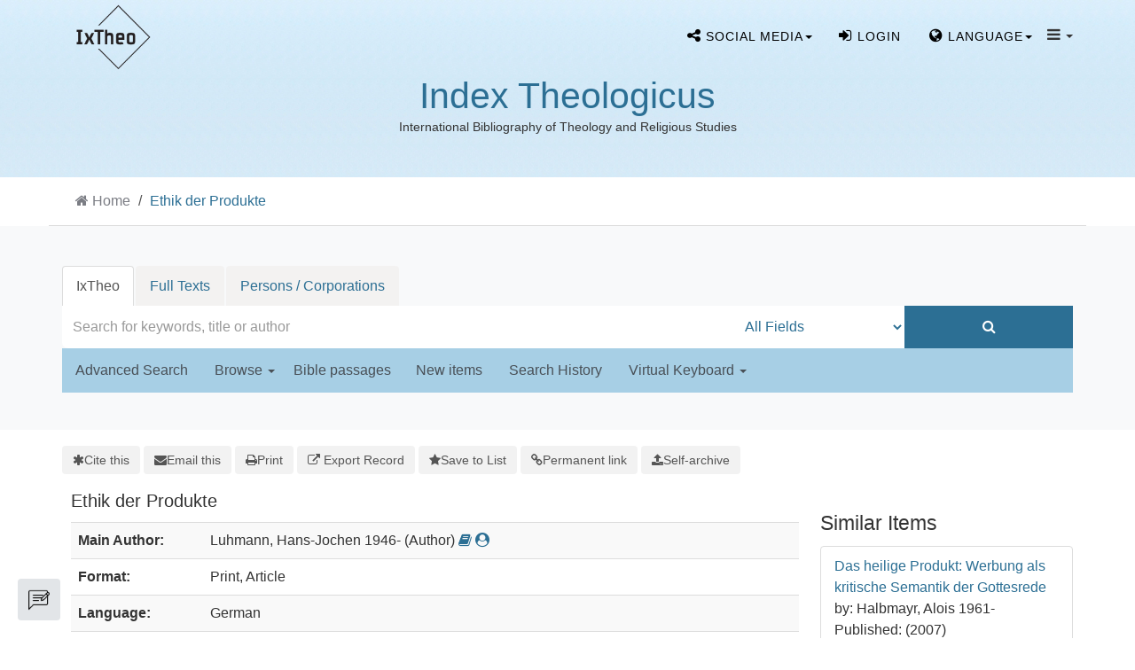

--- FILE ---
content_type: text/html; charset=UTF-8
request_url: https://ixtheo.de/Record/1815937742
body_size: 11292
content:
<!DOCTYPE html><html lang="en">
  <head>
        <meta http-equiv="X-UA-Compatible" content="IE=edge">
    <meta name="viewport" content="width=device-width,initial-scale=1.0">
    <meta http-equiv="Content-Type" content="text/html; charset=UTF-8">
<meta name="citation_author" content="Luhmann, Hans-Jochen">
<meta name="citation_date" content="1997">
<meta name="citation_firstpage" content="11">
<meta name="citation_isbn" content="3930826356">
<meta name="citation_journal_title" content="Ökonomie und Spiritualität">
<meta name="citation_language" content="German">
<meta name="citation_lastpage" content="19">
<meta name="citation_title" content="Ethik der Produkte">
<meta name="Generator" content="VuFind 10.2.1">    
    <title>Description: Ethik der Produkte :: IxTheo</title>        <link href="&#x2F;cache&#x2F;49e8c3faed37946a2f8f5e964fa63c27.min.css" media="all" rel="stylesheet" type="text&#x2F;css">
<link href="&#x2F;themes&#x2F;bootstrap3&#x2F;css&#x2F;print.css" media="print" rel="stylesheet" type="text&#x2F;css">
<link href="&#x2F;Record&#x2F;1815937742&#x2F;RDF" rel="alternate" type="application&#x2F;rdf&#x2B;xml" title="RDF&#x20;Representation">
<link href="https&#x3A;&#x2F;&#x2F;ixtheo.de&#x2F;Record&#x2F;1815937742" rel="canonical">
<link href="&#x2F;themes&#x2F;bootstrap3&#x2F;css&#x2F;vendor&#x2F;simple-keyboard&#x2F;index.css" media="screen" rel="stylesheet" type="text&#x2F;css">
<link href="&#x2F;themes&#x2F;ixtheo2&#x2F;images&#x2F;ixtheo-favicon.ico&#x3F;_&#x3D;1765351963" rel="icon" type="image&#x2F;x-icon">
<link href="&#x2F;Search&#x2F;OpenSearch&#x3F;method&#x3D;describe" rel="search" type="application&#x2F;opensearchdescription&#x2B;xml" title="Library&#x20;Catalog&#x20;Search">                <link href="&#x2F;cache&#x2F;49e8c3faed37946a2f8f5e964fa63c27.min.css" media="all" rel="stylesheet" type="text&#x2F;css">
<link href="&#x2F;themes&#x2F;bootstrap3&#x2F;css&#x2F;print.css" media="print" rel="stylesheet" type="text&#x2F;css">
<link href="&#x2F;cache&#x2F;735ac26290bd72751ae62908b7c5b91d.min.css" media="all" rel="stylesheet" type="text&#x2F;css">
<link href="&#x2F;Record&#x2F;1815937742&#x2F;RDF" rel="alternate" type="application&#x2F;rdf&#x2B;xml" title="RDF&#x20;Representation">
<link href="https&#x3A;&#x2F;&#x2F;ixtheo.de&#x2F;Record&#x2F;1815937742" rel="canonical">
<link href="&#x2F;themes&#x2F;bootstrap3&#x2F;css&#x2F;vendor&#x2F;simple-keyboard&#x2F;index.css" media="screen" rel="stylesheet" type="text&#x2F;css">
<link href="&#x2F;themes&#x2F;ixtheo2&#x2F;images&#x2F;ixtheo-favicon.ico&#x3F;_&#x3D;1765351963" rel="icon" type="image&#x2F;x-icon">
<link href="&#x2F;Search&#x2F;OpenSearch&#x3F;method&#x3D;describe" rel="search" type="application&#x2F;opensearchdescription&#x2B;xml" title="Library&#x20;Catalog&#x20;Search">

<script  nonce="jXhXa3h2ZNWsPWk1IyXPlUaDA5v2lmXFfuoOlBVjJ1g&#x3D;">
    //<!--
    var userIsLoggedIn = false;
    //-->
</script>
<script  src="&#x2F;cache&#x2F;7a65bc9b9663a74f11583a89f1665382.min.js" nonce="jXhXa3h2ZNWsPWk1IyXPlUaDA5v2lmXFfuoOlBVjJ1g&#x3D;"></script>
<script  nonce="jXhXa3h2ZNWsPWk1IyXPlUaDA5v2lmXFfuoOlBVjJ1g&#x3D;">
    //<!--
    VuFind.path = '';
VuFind.defaultSearchBackend = 'Solr';
VuFind.config.add({"sticky-elements":[],"sticky-children-classes":[],"item-status:load-batch-wise":"1","item-status:load-observable-only":"1"});
VuFind.addTranslations({"add_tag_success":"Tags Saved","bulk_email_success":"Your item(s) were emailed","bulk_limit_exceeded":"Selection of %%count%% items exceeds the limit of %%limit%% for this action. Please select fewer items.","bulk_noitems_advice":"No items were selected. Please click on a checkbox next to an item and try again.","bulk_save_success":"Your item(s) were saved successfully","clear_selection":"Clear Selection (%%count%%)","close":"close","collection_empty":"No items to display.","del_search_num":"Remove Search Group %%num%%","eol_ellipsis":"\u2026","error_occurred":"An error has occurred","go_to_list":"Go to List","hold_available":"Available for Pickup","less_ellipsis":"less\u2026","libphonenumber_invalid":"Phone number invalid","libphonenumber_invalidcountry":"Invalid country calling code","libphonenumber_invalidregion":"Invalid region code:","libphonenumber_notanumber":"The string supplied did not seem to be a phone number","libphonenumber_toolong":"The string supplied is too long to be a phone number","libphonenumber_tooshort":"The string supplied is too short to be a phone number","libphonenumber_tooshortidd":"Phone number too short after IDD","loading_ellipsis":"Loading\u2026","more_ellipsis":"more\u2026","no_description":"Description not available.","number_thousands_separator":",","sms_success":"Message sent.","toggle_dropdown":"Toggle Dropdown","No pickup locations available":"No pickup locations available","Phone number invalid":"Phone number invalid","Invalid country calling code":"Invalid country calling code","Invalid region code":"Invalid region code:","The string supplied did not seem to be a phone number":"The string supplied did not seem to be a phone number","The string supplied is too long to be a phone number":"The string supplied is too long to be a phone number","The string supplied is too short to be a phone number":"The string supplied is too short to be a phone number","Phone number too short after IDD":"Phone number too short after IDD","All Matches":"All Matches","No Matches":"No Matches","fulltext_wildcard_error":"Wildcard characters (?*) are not supported in full text search","hbz_info_text":"(Try %HBZ% for potential results for non-German institutions)"});
VuFind.addIcons({"spinner":"<span class=\"icon&#x20;icon--font&#x20;fa&#x20;fa-spinner&#x20;icon--spin\" role=\"img\" aria-hidden=\"true\"><\/span>","ui-dots-menu":"<span class=\"icon&#x20;icon--font&#x20;fa&#x20;fa-ellipsis-h\" role=\"img\" aria-hidden=\"true\"><\/span>","facet-checked":"<span class=\"icon&#x20;icon--font&#x20;fa&#x20;fa-check-square-o\" role=\"img\" aria-hidden=\"true\"><\/span>","facet-collapse":"<span class=\"icon&#x20;icon--font&#x20;fa&#x20;fa-caret-down\" role=\"img\" aria-hidden=\"true\"><\/span>","facet-exclude":"<span class=\"icon&#x20;icon--font&#x20;fa&#x20;fa-times\" role=\"img\" aria-hidden=\"true\"><\/span>","facet-expand":"<span class=\"icon&#x20;icon--font&#x20;fa&#x20;fa-caret-right\" role=\"img\" aria-hidden=\"true\"><\/span>","facet-noncollapsible":"<span class=\"icon&#x20;icon--font&#x20;fa&#x20;fa-none\" role=\"img\" aria-hidden=\"true\"><\/span>","facet-unchecked":"<span class=\"icon&#x20;icon--font&#x20;fa&#x20;fa-square-o\" role=\"img\" aria-hidden=\"true\"><\/span>","format-file":"<span class=\"icon&#x20;icon--font&#x20;fa&#x20;fa-file-o\" role=\"img\" aria-hidden=\"true\"><\/span>","format-folder":"<span class=\"icon&#x20;icon--font&#x20;fa&#x20;fa-folder\" role=\"img\" aria-hidden=\"true\"><\/span>","my-account":"<span class=\"icon&#x20;icon--font&#x20;fa&#x20;fa-user-circle-o\" role=\"img\" aria-hidden=\"true\"><\/span>","my-account-notification":"<span class=\"icon&#x20;icon--font&#x20;fa&#x20;fa-bell\" role=\"img\" aria-hidden=\"true\"><\/span>","my-account-warning":"<span class=\"icon&#x20;icon--font&#x20;fa&#x20;fa-exclamation-triangle\" role=\"img\" aria-hidden=\"true\"><\/span>","place-hold":"<span class=\"icon&#x20;icon--font&#x20;fa&#x20;fa-flag\" role=\"img\" aria-hidden=\"true\"><\/span>","place-ill-request":"<span class=\"icon&#x20;icon--font&#x20;fa&#x20;fa-exchange\" role=\"img\" aria-hidden=\"true\"><\/span>","place-storage-retrieval":"<span class=\"icon&#x20;icon--font&#x20;fa&#x20;fa-truck\" role=\"img\" aria-hidden=\"true\"><\/span>","status-available":"<span class=\"icon&#x20;icon--font&#x20;fa&#x20;fa-check\" role=\"img\" aria-hidden=\"true\"><\/span>","status-pending":"<span class=\"icon&#x20;icon--font&#x20;fa&#x20;fa-clock-o\" role=\"img\" aria-hidden=\"true\"><\/span>","status-ready":"<span class=\"icon&#x20;icon--font&#x20;fa&#x20;fa-bell\" role=\"img\" aria-hidden=\"true\"><\/span>","status-unavailable":"<span class=\"icon&#x20;icon--font&#x20;fa&#x20;fa-times\" role=\"img\" aria-hidden=\"true\"><\/span>","status-unknown":"<span class=\"icon&#x20;icon--font&#x20;fa&#x20;fa-circle\" role=\"img\" aria-hidden=\"true\"><\/span>","ui-failure":"<span class=\"icon&#x20;icon--font&#x20;fa&#x20;fa-times\" role=\"img\" aria-hidden=\"true\"><\/span>","ui-success":"<span class=\"icon&#x20;icon--font&#x20;fa&#x20;fa-check\" role=\"img\" aria-hidden=\"true\"><\/span>","truncate-less":"<span class=\"icon&#x20;icon--font&#x20;fa&#x20;fa-arrow-up\" role=\"img\" aria-hidden=\"true\"><\/span>","truncate-more":"<span class=\"icon&#x20;icon--font&#x20;fa&#x20;fa-arrow-down\" role=\"img\" aria-hidden=\"true\"><\/span>"});
VuFind.setCspNonce('jXhXa3h2ZNWsPWk1IyXPlUaDA5v2lmXFfuoOlBVjJ1g=');
VuFind.setCurrentSearchId(null);
VuFind.lightbox.parent = "https:\/\/ixtheo.de\/Record\/1815937742";
    //-->
</script>
<script  nonce="jXhXa3h2ZNWsPWk1IyXPlUaDA5v2lmXFfuoOlBVjJ1g&#x3D;">
    //<!--
    window.addEventListener('load', function() { VuFind.cookie.setupConsent({"consentDialog":{"autoClearCookies":true,"manageScriptTags":true,"hideFromBots":true,"cookie":{"name":"cc_cookie","path":"\/","expiresAfterDays":182,"sameSite":"Lax"},"revision":0,"guiOptions":{"consentModal":{"layout":"bar","position":"bottom center","transition":"slide"},"preferencesModal":{"layout":"box","transition":"none"}},"language":{"default":"en","autoDetect":false,"rtl":false,"translations":{"en":{"consentModal":{"title":"Information about cookies used on the site","description":"This site uses essential cookies to ensure its proper operation, and tracking cookies to understand how you interact with it. <a href=\"#\" data-cc=\"show-preferencesModal\">Cookie settings<\/a>.<br>{{revisionMessage}}","revisionMessage":"Your consent is requested because cookie categories have been updated.","acceptAllBtn":"Accept All Cookies","acceptNecessaryBtn":"Accept Only Essential Cookies"},"preferencesModal":{"title":"Cookie Settings","savePreferencesBtn":"Save Settings","acceptAllBtn":"Accept All Cookies","acceptNecessaryBtn":"Accept Only Essential Cookies","closeIconLabel":"close","flipButtons":false,"sections":[{"description":"Cookies used on the site are categorized based on their purpose. See below for description of each category as well as the option to accept or reject it. <a href=\"\/Content\/privacy\" target=\"_blank\">Privacy information for the site<\/a>."},{"title":"Essential Cookies","description":"The use of essential cookies cannot be disallowed. They are required for the site to work and improve the site's user friendliness.","linkedCategory":"essential","cookieTable":{"headers":{"name":"Name","domain":"Domain","desc":"Description","exp":"Expiration"},"body":[{"name":"cc_cookie","domain":"ixtheo.de","desc":"Used to store information about whether visitors have given consent or declined the use of cookie categories used on the site.","exp":" 182 days"},{"name":"cc_*","domain":"ixtheo.de","desc":"Used to store information about whether visitors have given consent or declined the use of cookie categories used on the site.","exp":" 182 days"},{"name":"language","domain":"ixtheo.de","desc":"Used to store the current user interface language.","exp":"End of Session"},{"name":"sidefacet-* (session storage)","domain":"ixtheo.de","desc":"Used to maintain facet expand\/collapse state.","exp":"End of Session"},{"name":"IXTHEO_SESSION","domain":"ixtheo.de","desc":"Used to maintain user's session state.","exp":"End of Session"},{"name":"ui","domain":"ixtheo.de","desc":"Used to store the selected theme.","exp":"End of Session"},{"name":"vufind_cart, vufind_cart_src","domain":"ixtheo.de","desc":"Used to store the contents of the book bag.","exp":"End of Session"},{"name":"vufind_search_open (session storage)","domain":"ixtheo.de","desc":"Used to store open records in search results.","exp":"End of Session"}]}},{"title":"Analytics Cookies","description":"Analytics collected with these cookies is used for development of the site.","linkedCategory":"matomo","cookieTable":{"headers":{"name":"Name","domain":"Domain","desc":"Description","exp":"Expiration"},"body":[{"name":"_pk_id.*","domain":"ixtheo.de","desc":"Used for website statistics. Placed by Matomo to store a unique user ID.","exp":" 13 months"},{"name":"_pk_ref.*","domain":"ixtheo.de","desc":"Used for website statistics. Placed by Matomo to store referrer ID's.","exp":" 6 months"},{"name":"_pk_ses.*, _pk_cvar.*, _pk_hsr.*","domain":"ixtheo.de","desc":"Used for website statistics. Placed by Matomo to store a unique session ID.","exp":"End of Session"}]},"autoClear":{"cookies":[{"Name":"\/^_pk_\/"}]}}]}}}},"categories":{"essential":{"enabled":true,"readOnly":true},"matomo":{"enabled":false,"readOnly":false}}},"controlledVuFindServices":{"matomo":["matomo"]}}); });
    //-->
</script>  </head>
  <body class="template-ix2 template-dir-record template-name-view ">
    
<!--
  Start Preloader
  ==================================== -->
  <div id="preloader">
    <div class='preloader'>
      <span></span>
      <span></span>
      <span></span>
      <span></span>
      <span></span>
      <span></span>
    </div>
  </div>
  <!--
  End Preloader
  ==================================== -->

<!--
Fixed Navigation
==================================== -->
<header class="navigation fixed-top">
  <div class="container">
    <!-- main nav -->

    <nav class="navbar container-fluid navbar-expand-lg navbar-light px-0">
      <!-- logo -->
      <a class="navbar-brand logo"  href="/">
                <img class="main-logo" src="/themes/ixtheo2/images//logos/Logo-IxTheo-ai-rgb_black.png?_=1765351963" alt="logo" />
      </a>
      <!-- /logo -->

      <ul class="navbar-nav navbar-right text-center" style="margin-top: 8px;">

        <!-- s-media -->
        <li class="nav-item social-media tf-cursor-pointer">
            <span class="dropdown-toggle nav-link" data-toggle="dropdown" aria-haspopup="true" aria-expanded="false"><i class="fa fa-share-alt" aria-hidden="true"></i> <span class="cw-hide-for-xsmoll">Social media</span><b class="caret"></b></span>
            <ul class="dropdown-menu">
              <li class="sub-menu"><a target="blank" href="//bsky.app/profile/ixtheo.bsky.social"><img src="/themes/tuefind/images/bluesky.svg?_=1711110265" height="16" alt="Bluesky"> Bluesky</a></li>
              <li class="sub-menu"><a target="blank" href="//hcommons.social/@ixtheo"><img src="/themes/tuefind/images/mastodon.svg?_=1699968898" height="16" alt="Mastodon"> Mastodon</a></li>
            </ul>
        </li>

          <li class="nav-item logoutOptions hidden">
    <a class="nav-link" href="/MyResearch/Home?redirect=0"><i id="account-icon" class="fa fa-user-circle" aria-hidden="true"></i> <span class="cw-hide-for-xsmoll">My Account<span></a>
  </li>
    <li class="nav-item logoutOptions hidden">
    <a href="/MyResearch/Logout" class="logout nav-link"><i class="fa fa-sign-out" aria-hidden="true"></i> <span class="cw-hide-for-xsmoll">Log Out<span></a>
  </li>
  <li class="nav-item " id="loginOptions">
          <a class="nav-link" href="/MyResearch/UserLogin" data-lightbox><i class="fa fa-sign-in" aria-hidden="true"></i> <span class="cw-hide-for-xsmoll">Login<span></a>
      </li>
      
        
                  <li class="nav-item language tf-cursor-pointer">
            <span class="dropdown-toggle nav-link" data-toggle="dropdown" aria-haspopup="true" aria-expanded="false"><i class='fa fa-globe' ></i> <span class="cw-hide-for-xsmoll">Language</span><b class="caret"></b></span>
            <ul class="dropdown-menu">
                                <li class="active">
                                        <a href="&#x2F;Record&#x2F;1815937742&#x3F;lng&#x3D;en" rel="nofollow">
                      English                    </a>
                  </li>
                                <li>
                                        <a href="&#x2F;Record&#x2F;1815937742&#x3F;lng&#x3D;de" rel="nofollow">
                      Deutsch                    </a>
                  </li>
                                <li>
                                        <a href="&#x2F;Record&#x2F;1815937742&#x3F;lng&#x3D;es" rel="nofollow">
                      Español                    </a>
                  </li>
                                <li>
                                        <a href="&#x2F;Record&#x2F;1815937742&#x3F;lng&#x3D;fr" rel="nofollow">
                      Français                    </a>
                  </li>
                                <li>
                                        <a href="&#x2F;Record&#x2F;1815937742&#x3F;lng&#x3D;it" rel="nofollow">
                      Italiano                    </a>
                  </li>
                                <li>
                                        <a href="&#x2F;Record&#x2F;1815937742&#x3F;lng&#x3D;pt" rel="nofollow">
                      Português                    </a>
                  </li>
                                <li>
                                        <a href="&#x2F;Record&#x2F;1815937742&#x3F;lng&#x3D;zh-cn" rel="nofollow">
                      中文(简体)                    </a>
                  </li>
                                <li>
                                        <a href="&#x2F;Record&#x2F;1815937742&#x3F;lng&#x3D;zh" rel="nofollow">
                      中文（繁體）                    </a>
                  </li>
                                <li>
                                        <a href="&#x2F;Record&#x2F;1815937742&#x3F;lng&#x3D;el" rel="nofollow">
                      Ελληνικά                    </a>
                  </li>
                                <li>
                                        <a href="&#x2F;Record&#x2F;1815937742&#x3F;lng&#x3D;ru" rel="nofollow">
                      Русский                    </a>
                  </li>
                          </ul>
          </li>
        
        <!-- TueFind extension template -->
<!-- About -->
<li class="nav-item tf-cursor-pointer">
    <span class="dropdown-toggle black-icon" data-toggle="dropdown"  aria-haspopup="true" aria-expanded="false">
       <i class='fa fa-navicon' ></i> <span class="caret"></span>
    </span>
    <ul class="dropdown-menu">
        <li><a class="dropdown-item" href="/Content/AboutUs">Index Theologicus</a></li>
        <li class="sub-menu"><a class="dropdown-item" href="/Content/AboutUs#ixtheo_inhalt">Contents</a></li>
        <li class="sub-menu"><a class="dropdown-item" href="/Content/AboutUs#ixtheo_geschichte">History</a></li>
        <li class="sub-menu"><a class="dropdown-item" href="/Content/AboutUs#ixtheo_publications">Further Reading</a></li>
        <li role="separator" class="divider"></li>
        <li><a class="dropdown-item" href="/Content/FidTheologie">Fachinformationsdienst Theologie</a></li>
        <li class="sub-menu"><a class="dropdown-item" href="/Content/FidTheologie#ixtheo_aufgaben">Tasks</a></li>
        <li class="sub-menu"><a class="dropdown-item" href="/Content/FidTheologie#ixtheo_beirat">Scholarly Advisory Board</a></li>
        <li role="separator" class="divider"></li>
        <li><a class="dropdown-item" href="/Content/ContactPersons">Contact Persons</a></li>
        <li role="separator" class="divider"></li>
        <li><a class="dropdown-item" href="/Content/A_Z">IxTheo A to Z</a></li>
        <li role="separator" class="divider"></li>
        <li><a class="dropdown-item" href="/Content/Impressum">About this site</a></li>
        <li><a class="dropdown-item" href="/Content/Privacy">Privacy Policy</a></li>
    </ul>
</li>

        <!-- End section Main Menu -->
      </ul>
    </nav>
    
    <!-- /main nav -->
  </div>
</header>
<!--
End Fixed Navigation
==================================== -->

 <!--
Welcome Slider
==================================== -->
<div class="logo-wrapper">
    <div class="contentLogoBlock">
    <h1><a href="/" title="Index Theologicus">Index Theologicus</a></h1>
    <small>International Bibliography of Theology and Religious Studies</small>
  </div>
  </div>


<a class="sr-only sr-only-focusable" href="#content">Skip to content</a>

<!-- IxTheo2: Display searchbox as separate section -->
  <!-- Breadcrumbs -->
      <div class="container breadcrumb-wrapper hidden-print">
      <nav aria-label="breadcrumb" aria-label="Breadcrumbs">
        <ol class="breadcrumb">
          <li class="breadcrumb-item"><i class="fa fa-home" aria-hidden="true"></i> <a href="/">Home</a></li>
          <li class="active" aria-current="page"><a href="/Record/1815937742">Ethik der Produkte</a></li>         </ol>
      </nav>
    </div>
    
<section class="cw-py-5 cw-bg-gray-100">
    <div class="container">
        <div class="row">
            <div class="col-md-12">
                <div class="clearfix searchbox_home">
                                <div class="keyboard-box">
                    <div class="simple-keyboard"></div>
                </div>
                <form id="searchForm" class="searchForm ix2-searchForm tuefind-event-search Form-on-submit" method="get" action="/Search/Results" name="searchForm" autocomplete="off">
                      <ul class="nav nav-tabs tuefind-event-resetsearchhandlers" >
                      <li class="active">
            <a >IxTheo</a>
          </li>
                              <li>
            <a href="&#x2F;Search2&#x2F;Home&#x3F;hiddenFilters&#x25;5B&#x25;5D&#x3D;has_fulltext&#x25;3A&#x25;221&#x25;22">Full Texts</a>
          </li>
                              <li>
            <a href="&#x2F;Authority&#x2F;Home">Persons / Corporations</a>
          </li>
                      <!-- TueFind: Disable custom search tab -->
      <!--<li class="active">
        <a>Custom Search</a>
      </li>
      -->
      </ul>
                      <div class="searchForm-inputs">
                                        <div class="searchForm-query col-12 col-xs-12 col-sm-7 col-md-7 col-lg-8 ix2-nomargin">
                        <input id="searchForm_lookfor" class="searchForm_lookfor&#x20;form-control&#x20;search-query&#x20;autocomplete&#x20;searcher&#x3A;Solr&#x20;ac-auto-submit&#x20;with-keyboard-selection" type="text" name="lookfor" value="" aria-label="Search&#x20;terms" placeholder="Search&#x20;for&#x20;keywords,&#x20;title&#x20;or&#x20;author" data-autocomplete-formatting-rules="&#x7B;&quot;&#x2A;&quot;&#x3A;&quot;phrase&quot;,&quot;alphabrowse_author&quot;&#x3A;&quot;none&quot;,&quot;alphabrowse_lcc&quot;&#x3A;&quot;none&quot;,&quot;alphabrowse_title&quot;&#x3A;&quot;none&quot;,&quot;alphabrowse_topic&quot;&#x3A;&quot;none&quot;,&quot;tag&quot;&#x3A;&quot;none&quot;&#x7D;">
                        <div id="searchForm_controls">
                            <button id="searchForm-reset" class="searchForm-reset hidden" type="reset" tabindex="-1" aria-label="Clear&#x20;query"><span class="icon&#x20;icon--font&#x20;fa&#x20;fa-times" role="img" aria-hidden="true"></span></button>
                        </div>
                    </div>
                                            <div class="col-12 col-xs-12 col-sm-3 col-md-3 col-lg-2 col ix2-nomargin ix2-searchForm-element-height ix2-main-searchForm-type">
                            <select id="searchForm_type" class="searchForm_type form-control " name="type" data-native-menu="false" aria-label="Search&#x20;type">
                                                                                                                        <option value="AllFields">All Fields</option>
                                <hr />                                                                                            <option value="Title">Title</option>
                                                                                                                            <option value="Author">Author</option>
                                <hr />                                                                                            <option value="IxTheoNotations">IxTheo Classifications</option>
                                                                                                                            <option value="CallNumber">Call number</option>
                                                                                                                            <option value="Subject">Subject</option>
                                <hr />                                                                                            <option value="BibleRangeSearch">Bible passages</option>
                                                                                                                            <option value="CanonesRangeSearch">Canon law passages</option>
                                                                                                                            <option value="TimeRangeBBox">Time ranges</option>
                                <hr />                                                                                            <option value="ISN">ISBN/ISSN</option>
                                                                                                                    </select>
                                                    </div>
                        <div class="col-12 col-xs-12 col-sm-2 col-md-2 col-lg-2 col ix2-nomargin ix2-searchForm-element-height">
                            <button type="submit" class="btn btn-primary  search-button"><i class="fa fa-search" aria-hidden="true"></i></button>
                        </div>
                    
                                                                                                                        </div>
                    
                <input name="botprotect" class="botprotect" type="text"></input></form>
                <script  nonce="jXhXa3h2ZNWsPWk1IyXPlUaDA5v2lmXFfuoOlBVjJ1g&#x3D;">
    //<!--
    TueFind.MoveCursorToEnd();
    //-->
</script>                                </div>
            </div>
        </div>
        <div class="row ix2-search-form-bottom-nav">
            <div class="col-1 col-md-12">
                <div class="navbar navbar-default home-navbar">
                    <div class="container-navbar">
                        <div class="ix-paddind-left-0">
                            <ul class="nav navbar-nav row search-nav-list col-sm-12 col-md-12 col-lg-12 ix2-nopadding">
                                <!-- IxTheo 2: Advanced search -->
                                                                    <li class="">
                                        <a href="/Search/Advanced" class="" role="button" rel="nofollow">
                                            Advanced Search                                        </a>
                                    </li>
                                                                <li class="">
                                    <a class="dropdown-toggle" data-toggle="dropdown" aria-haspopup="true" aria-expanded="false" >Browse&nbsp;<span class="caret"></span></a>
                                    <ul class="dropdown-menu">
                                        <li><a class="dropdown-item" href="/Keywordchainsearch/Home">Browse by Subject</a></li>
                                        <li><a class="dropdown-item" href="/Browse/Home">Browse the Catalog</a></li>
                                        <li><a class="dropdown-item" href="/Alphabrowse/Home">Browse alphabetically</a></li>
                                    </ul>
                                </li>
                                <li class=""><span class="bibel-button">Bible passages</span></li>
                                <li class=""><a href="/Search/NewItem" role="button" rel="nofollow">New items</a></li>
                                <li class=""><a href="/Search/History" role="button" rel="nofollow">Search History</a></li>
                                                                <li class="ix2-keyboard-dropdown">
                                    <a class="dropdown-toggle" data-toggle="dropdown" aria-haspopup="true" aria-expanded="false" >Virtual Keyboard&nbsp;<span class="caret"></span></a>
                                    <ul class="dropdown-menu">
                                                                                <li>
                                            <a class="dropdown-item keyboard-selection-item" href="#" data-value="none">None</a>
                                        </li>
                                                                                    <li>
                                                <a class="keyboard-selection-item" href="#" data-value="greek">Greek</a>
                                            </li>
                                                                                    <li>
                                                <a class="keyboard-selection-item" href="#" data-value="hebrew">Hebrew</a>
                                            </li>
                                                                            </ul>
                                </li>
                                                            </ul>
                        </div>
                    </div>
                </div>
            </div>
           <br />
        </div>
    </div>
</section>

        <div class="container-fluid">
        <div class="row">
            <div class="col-12 px-0 pt-5 pb-5 justify-content-center">
                <div role="main" class="main template-dir-record template-name-view  ">
                                                        <div id="content" class="container">
                      

<nav class="record-nav" aria-label="Tools">
  <ul class="action-toolbar">
          <li role="none">
        <a class="cite-record toolbar-btn" data-lightbox href="&#x2F;Record&#x2F;1815937742&#x2F;Cite" rel="nofollow">
          <span><span class="icon&#x20;icon--font&#x20;fa&#x20;fa-asterisk" role="img" aria-hidden="true"></span></span>
          <span>Cite this</span>
        </a>
      </li>
    
    
        <li role="none">
        <a class="mail-record toolbar-btn" data-lightbox href="&#x2F;Record&#x2F;1815937742&#x2F;Email" rel="nofollow">
          <span><span class="icon&#x20;icon--font&#x20;fa&#x20;fa-envelope" role="img" aria-hidden="true"></span></span>
          <span>Email this</span>
      </a>
    </li>
    
    <li>
      <a class="print-record toolbar-btn" href="/Record/1815937742?print=1" rel="nofollow">
        <span><span class="icon&#x20;icon--font&#x20;fa&#x20;fa-print" role="img" aria-hidden="true"></span></span>
        <span>Print</span>
      </a>
    </li>

              <li role="none" class="dropdown">
        <a class="export-toggle toolbar-btn btn-type-export dropdown-toggle" data-bs-toggle="dropdown" aria-haspopup="true" href="/Record/1815937742/Export" rel="nofollow" aria-expanded="false" aria-controls="export-options">
          <span><span class="icon&#x20;icon--font&#x20;fa&#x20;fa-external-link" role="img" aria-hidden="true"></span></span>
          <span>Export Record</span>
        </a>
        <ul class="dropdown-menu" id="export-options" role="menu">
                      <li role="none">
              <a class="dropdown-item" href="&#x2F;Record&#x2F;1815937742&#x2F;Export?style=RefWorks" rel="nofollow" role="menuitem">
                Export to RefWorks              </a>
            </li>
                      <li role="none">
              <a class="dropdown-item" href="&#x2F;Record&#x2F;1815937742&#x2F;Export?style=EndNote" rel="nofollow" role="menuitem">
                Export to EndNote              </a>
            </li>
                      <li role="none">
              <a class="dropdown-item" href="&#x2F;Record&#x2F;1815937742&#x2F;Export?style=MARC" rel="nofollow" role="menuitem">
                Export to MARC              </a>
            </li>
                      <li role="none">
              <a class="dropdown-item" href="&#x2F;Record&#x2F;1815937742&#x2F;Export?style=RIS" rel="nofollow" role="menuitem">
                Export to RIS (Citavi, Zotero, etc.)              </a>
            </li>
                      <li role="none">
              <a class="dropdown-item" target="PPN_to_DA3Main" href="&#x2F;Record&#x2F;1815937742&#x2F;Export?style=PPN_to_DA3" rel="nofollow" role="menuitem">
                Export to PPN_to_DA3              </a>
            </li>
                  </ul>
      </li>
    
          <li role="none">
                  <a class="save-record toolbar-btn btn-type-save" data-lightbox href="&#x2F;Record&#x2F;1815937742&#x2F;Save" rel="nofollow">
            <span><span class="icon&#x20;icon--font&#x20;fa&#x20;fa-star" role="img" aria-hidden="true"></span></span>
            <span>Save to List</span>
          </a>
              </li>
              
        
          <li role="none">
        <a class="permalink-record toolbar-btn" data-lightbox href="&#x2F;Record&#x2F;1815937742&#x2F;Permalink" rel="nofollow">
          <span class="icon&#x20;icon--font&#x20;fa&#x20;fa-link" role="img" aria-hidden="true"></span>          Permanent link        </a>
      </li>
      

    <!-- IxTheo: Subscribe button -->
              
    <!-- TueFind: Publish button -->
    
  <li>
          <a class="toolbar-btn" data-lightbox href="/Help/Home?topic=publication" rel="nofollow">
        <span class="icon icon--font fa fa-upload" role="img" aria-hidden="true"></span>
        <span>Self-archive</span>
      </a>
      </li>
  </ul>
</nav>

<!-- TueFind: Social Media buttons -->

<div class="record sourceSolr">
    <div class="mainbody left">
    <input type="hidden" value="1815937742" class="hiddenId">
    <input type="hidden" value="Solr" class="hiddenSource">
        <div class="media" vocab="http://schema.org/" resource="#record" typeof="CreativeWork">
      <div class="media-body">

        <h3 property="name">Ethik der Produkte</h3>

    
    
    
              
        
                <div class="savedLists">
        <strong>Saved in:</strong>
        <a href="/MyResearch/Favorites" data-lightbox class="tf-favoritesListModal tf-d-none">&nbsp;</a>
      </div>
    
          <table class="table table-striped">
    <caption class="sr-only">Bibliographic Details</caption>
          <tr><th>Main Author:</th><td><span class="author-data" property="author" typeof="Person">
      <span property="name">
                Luhmann, Hans-Jochen 1946-</span>
      <span class="author-property-role">(Author)</span>
                                <a href="/Search/Results?lookfor=%28author_id%3A%22061309303%22+OR+author2_id%3A%22061309303%22+OR+author_corporate_id%3A%22061309303%22+OR+author3_id%3A%22061309303%22%29" rel="nofollow"><i class="fa fa-book" aria-hidden="true" title="Show all titles for this author"></i></a>
          <a href="/AuthorityRecord/061309303" rel="nofollow"><i class="fa fa-user-circle" aria-hidden="true" title="Show more details for this author"></i></a></span></td></tr>
          <tr><th>Format:</th><td>        <span class="format iconlabel print">Print</span>
              <span class="format iconlabel article">Article</span>
      </td></tr>
          <tr><th>Language:</th><td>German</td></tr>
          <tr><th>Check availability:</th><td><a href="http://openurlgw.hbz-nrw.de/gw?isbn=3930826356"><i class="fa fa-external-link"></i> HBZ Gateway</a>
<script  nonce="jXhXa3h2ZNWsPWk1IyXPlUaDA5v2lmXFfuoOlBVjJ1g&#x3D;">
    //<!--
    TueFind.RemoveHBZIfJOPPresent();
    //-->
</script></td></tr>
          <tr><th>Interlibrary Loan:</th><td><a href="https&#x3A;&#x2F;&#x2F;fid.fernleihe.de&#x2F;&#x3F;&amp;rft_id&#x3D;info&#x3A;gvi&#x2F;&#x28;DE-627&#x29;1815937742&amp;svc.ill&#x3D;yes&amp;req_dat&#x3D;&amp;rfr_id&#x3D;info&#x3A;sid&#x2F;IxTheo" target="_blank">Interlibrary Loan for the Fachinformationsdienste (Specialized Information Services in Germany)</a></td></tr>
          <tr><th>Published:</th><td><span property="publisher" typeof="Organization">
          </span>
        <span property="datePublished">1997</span>
    <br></td></tr>
          <tr><th>In:</th><td><a href="/Record/236027220">
      Ökonomie und Spiritualität          </a>
    <br/>
    Year: 1997, Pages: 11-19<br/></td></tr>
      </table>
      </div>
</div>

          <a id="tabnav"></a>
      <div class="record-tabs">
        <ul class="nav nav-tabs" role="tablist">
                                  <li role="presentation" id="record-tab-description" class="record-tab description active initiallyActive" data-tab="description">
              <a role="tab" href="&#x2F;Record&#x2F;1815937742&#x2F;Description#tabnav" data-bs-target=".tab-pane.description" data-lightbox-ignore rel="nofollow">
                Description              </a>
            </li>
                                  <li role="presentation" id="record-tab-details" class="record-tab details" data-tab="details">
              <a role="tab" href="&#x2F;Record&#x2F;1815937742&#x2F;Details#tabnav" data-bs-target=".tab-pane.details" data-lightbox-ignore rel="nofollow">
                Staff View              </a>
            </li>
                  </ul>

        <div class="tab-content">
                      <div role="tabpanel" class="tab-pane active description-tab" aria-labelledby="record-tab-description">
              <table class="table table-striped">
  <caption class="sr-only">Description</caption>
            <tr><th>ISBN:</th><td><span property="isbn">3930826356</span></td></tr>
          <tr><th>Contains:</th><td><a href="/Record/236027220" rel="nofollow">Enthalten in: Ökonomie und Spiritualität</a>
    <br></td></tr>
      </table>
            </div>
                  </div>
      </div>
    
    <span class="Z3988" aria-hidden="true" title="url_ver&#x3D;Z39.88-2004&amp;ctx_ver&#x3D;Z39.88-2004&amp;ctx_enc&#x3D;info&#x25;3Aofi&#x25;2Fenc&#x25;3AUTF-8&amp;rfr_id&#x3D;info&#x25;3Asid&#x25;2Fvufind.svn.sourceforge.net&#x25;3Agenerator&amp;rft.date&#x3D;1997&amp;rft_val_fmt&#x3D;info&#x25;3Aofi&#x25;2Ffmt&#x25;3Akev&#x25;3Amtx&#x25;3Ajournal&amp;rft.genre&#x3D;article&amp;rft.issn&#x3D;&amp;rft.isbn&#x3D;3930826356&amp;rft.volume&#x3D;&amp;rft.issue&#x3D;&amp;rft.spage&#x3D;11&amp;rft.jtitle&#x3D;&#x25;C3&#x25;96konomie&#x2B;und&#x2B;Spiritualit&#x25;C3&#x25;A4t&amp;rft.atitle&#x3D;Ethik&#x2B;der&#x2B;Produkte&amp;rft.au&#x3D;Luhmann&#x25;2C&#x2B;Hans-Jochen&#x2B;1946-&amp;rft.format&#x3D;Article&amp;rft.language&#x3D;German"></span>  </div>

    <div class="sidebar right hidden-print" role="region" aria-label="Related Items">
          <script  nonce="jXhXa3h2ZNWsPWk1IyXPlUaDA5v2lmXFfuoOlBVjJ1g&#x3D;">
    //<!--
    $(function () {
    $('#mltmore').css('cursor', 'pointer');
    $('#mltmore').click(function () {
        $('#mlt li:hidden').slice(0, 5).show();
        if ($('#mlt li').length == $('#mlt li:visible').length) {
            $('#mltmore').hide();
        }
    });
});
    //-->
</script>
<h2>Similar Items</h2>
  <ul class="list-group" id="mlt">
          <li class="list-group-item">
                <a class="related__title" href="&#x2F;Record&#x2F;1865078573" rel="nofollow">
          <span class="icon&#x20;icon--font&#x20;fa&#x20;fa-format-article&#x20;related__icon" title="Article" role="img" aria-hidden="true"></span>          Das heilige Produkt: Werbung als kritische Semantik der Gottesrede        </a>
                          <br>by: Halbmayr, Alois 1961-                                    <br>Published: (2007)
              </li>
          <li class="list-group-item">
                <a class="related__title" href="&#x2F;Record&#x2F;1642516449" rel="nofollow">
          <span class="icon&#x20;icon--font&#x20;fa&#x20;fa-format-article&#x20;related__icon" title="Article" role="img" aria-hidden="true"></span>          Produkte von morgen        </a>
                          <br>by: Kieffer, Karl Werner 1912-1995                                    <br>Published: (1978)
              </li>
          <li class="list-group-item">
                <a class="related__title" href="&#x2F;Record&#x2F;1642642959" rel="nofollow">
          <span class="icon&#x20;icon--font&#x20;fa&#x20;fa-format-article&#x20;related__icon" title="Article" role="img" aria-hidden="true"></span>          Produkt oder Geschenk?: Kultur am Ende des 20. Jahrhunderts aus der Sicht eines tschechischen Protestanten        </a>
                          <br>by: Halama, Jindřich 1952-                                    <br>Published: (2001)
              </li>
          <li class="list-group-item">
                <a class="related__title" href="&#x2F;Record&#x2F;153589878X" rel="nofollow">
          <span class="icon&#x20;icon--font&#x20;fa&#x20;fa-format-article&#x20;related__icon" title="Article" role="img" aria-hidden="true"></span>          Bildung als Produkt?: zur Bedeutung des Marketings für die kirchliche Erwachsenenbildung        </a>
                          <br>by: Weber-Berg, Christoph A. 1964-                                    <br>Published: (2006)
              </li>
          <li class="list-group-item">
                <a class="related__title" href="&#x2F;Record&#x2F;1641533307" rel="nofollow">
          <span class="icon&#x20;icon--font&#x20;fa&#x20;fa-format-article&#x20;related__icon" title="Article" role="img" aria-hidden="true"></span>          &quot;... Produkt der geschlossenen Gesellschaft ...&quot;: der Pfarrer in der Mar Thoma Kirche        </a>
                          <br>by: Thomas, T. K.                                    <br>Published: (1979)
              </li>
          <li class="list-group-item">
                <a class="related__title" href="&#x2F;Record&#x2F;1703745574" rel="nofollow">
          <span class="icon&#x20;icon--font&#x20;fa&#x20;fa-format-article&#x20;related__icon" title="Article" role="img" aria-hidden="true"></span>          Die Schande der Produkte: Lieferketten und Fernverantwortung in der Globalisierung        </a>
                          <br>by: Demele, Markus 1978-, et al.                                    <br>Published: (2020)
              </li>
          <li class="list-group-item">
                <a class="related__title" href="&#x2F;Record&#x2F;1636796818" rel="nofollow">
          <span class="icon&#x20;icon--font&#x20;fa&#x20;fa-format-article&#x20;related__icon" title="Article" role="img" aria-hidden="true"></span>          Unser Produkt ist Service: HöVi-Land: die Kinderstadt in Köln        </a>
                          <br>by: Meurer, Franz 1951-                                    <br>Published: (2014)
              </li>
          <li class="list-group-item">
                <a class="related__title" href="&#x2F;Record&#x2F;1637350066" rel="nofollow">
          <span class="icon&#x20;icon--font&#x20;fa&#x20;fa-format-article&#x20;related__icon" title="Article" role="img" aria-hidden="true"></span>          Das Kind als Produkt: über das antifamiliäre Projekt der Moderne        </a>
                          <br>by: Lombard, Andreas 1963-                                    <br>Published: (2017)
              </li>
          <li class="list-group-item">
                <a class="related__title" href="&#x2F;Record&#x2F;830423117" rel="nofollow">
          <span class="icon&#x20;icon--font&#x20;fa&#x20;fa-format-article&#x20;related__icon" title="Article" role="img" aria-hidden="true"></span>          Heilmittel: Produkt und Gabe: Betrachtungen zwischen klassischer Medizien und therapeutischer Anthropologie        </a>
                          <br>by: Petersen, Peter 1933-2023                                    <br>Published: (1988)
              </li>
          <li class="list-group-item">
                <a class="related__title" href="&#x2F;Record&#x2F;1443856371" rel="nofollow">
          <span class="icon&#x20;icon--font&#x20;fa&#x20;fa-format-article&#x20;related__icon" title="Article" role="img" aria-hidden="true"></span>          Das Produkt muß stimmen: brauchen wir Imagekampagnen für die Kirche?        </a>
                          <br>by: Heling, Arnd                                    <br>Published: (2000)
              </li>
          <li class="list-group-item">
                <a class="related__title" href="&#x2F;Record&#x2F;1772289108" rel="nofollow">
          <span class="icon&#x20;icon--font&#x20;fa&#x20;fa-format-article&#x20;related__icon" title="Article" role="img" aria-hidden="true"></span>          Gott als Produkt der Hirnaktivität: Ist die Neurotheologie nur modischer Schnickschnack?        </a>
                          <br>by: Schmidt, Thomas M. 1960-, et al.                                    <br>Published: (2009)
              </li>
          <li class="list-group-item">
                <a class="related__title" href="&#x2F;Record&#x2F;1820230651" rel="nofollow">
          <span class="icon&#x20;icon--font&#x20;fa&#x20;fa-format-article&#x20;related__icon" title="Article" role="img" aria-hidden="true"></span>          Historiographie als Produkt der Archivierung        </a>
                          <br>by: Niederkorn-Bruck, Meta 1959-                                    <br>Published: (2017)
              </li>
          <li class="list-group-item">
                <a class="related__title" href="&#x2F;Record&#x2F;1806816016" rel="nofollow">
          <span class="icon&#x20;icon--font&#x20;fa&#x20;fa-format-article&#x20;related__icon" title="Article" role="img" aria-hidden="true"></span>          Halal-Produkte in der deutschen Wirtschaft        </a>
                          <br>by: Çalık, Kemal                                    <br>Published: (2020)
              </li>
          <li class="list-group-item">
                <a class="related__title" href="&#x2F;Record&#x2F;1661335756" rel="nofollow">
          <span class="icon&#x20;icon--font&#x20;fa&#x20;fa-format-article&#x20;related__icon" title="Article" role="img" aria-hidden="true"></span>          Auch ein Produkt der Säkularisation: die Entstehung der Diözesanbibliothek Limburg        </a>
                          <br>by: Hartmann, Stephanie 1965-                                    <br>Published: (2003)
              </li>
          <li class="list-group-item">
                <a class="related__title" href="&#x2F;Record&#x2F;1932195823" rel="nofollow">
          <span class="icon&#x20;icon--font&#x20;fa&#x20;fa-format-article&#x20;related__icon" title="Article" role="img" aria-hidden="true"></span>          Auch ein Produkt der Säkularisation: die Entstehung der Diözesanbibliothek Limburg        </a>
                          <br>by: Hartmann, Stephanie 1965-                                    <br>Published: (2003)
              </li>
          <li class="list-group-item">
                <a class="related__title" href="&#x2F;Record&#x2F;1884514995" rel="nofollow">
          <span class="icon&#x20;icon--font&#x20;fa&#x20;fa-book&#x20;related__icon" title="Book" role="img" aria-hidden="true"></span>          Religion als Produkt der Evolution?: Vom Spiegelverhältnis zwischen Evolutionsanthropologie und Fundamentaltheologie        </a>
                          <br>by: Judith, Hannah 1994-                                    <br>Published: (2024)
              </li>
          <li class="list-group-item">
                <a class="related__title" href="&#x2F;Record&#x2F;188549811X" rel="nofollow">
          <span class="icon&#x20;icon--font&#x20;fa&#x20;fa-book&#x20;related__icon" title="Book" role="img" aria-hidden="true"></span>          Religion als Produkt der Evolution?: Vom Spiegelverhältnis zwischen Evolutionsanthropologie und Fundamentaltheologie        </a>
                          <br>by: Judith, Hannah 1994-                                    <br>Published: (2024)
              </li>
          <li class="list-group-item">
                <a class="related__title" href="&#x2F;Record&#x2F;185948445X" rel="nofollow">
          <span class="icon&#x20;icon--font&#x20;fa&#x20;fa-book&#x20;related__icon" title="Book" role="img" aria-hidden="true"></span>          Religion als Produkt der Evolution?: vom Spiegelverhältnis zwischen Evolutionsanthropologie und Fundamentaltheologie        </a>
                          <br>by: Judith, Hannah 1994-                                    <br>Published: (2024)
              </li>
          <li class="list-group-item">
                <a class="related__title" href="&#x2F;Record&#x2F;1649626886" rel="nofollow">
          <span class="icon&#x20;icon--font&#x20;fa&#x20;fa-format-article&#x20;related__icon" title="Article" role="img" aria-hidden="true"></span>          Der Priester - Koproduzent oder Produkt?: wie sollen sich Priester konkret mit der Kirche indentifizieren?        </a>
                          <br>by: Biemer, Günter 1929-2019                                    <br>Published: (1977)
              </li>
          <li class="list-group-item">
                <a class="related__title" href="&#x2F;Record&#x2F;1535087366" rel="nofollow">
          <span class="icon&#x20;icon--font&#x20;fa&#x20;fa-format-article&#x20;related__icon" title="Article" role="img" aria-hidden="true"></span>          Die Sünde - Verhängnis oder Produkt des Menschen: Überlegungen zur Sünde bei Paulus        </a>
                          <br>by: Weder, Hans 1946-                                    <br>Published: (2001)
              </li>
      </ul>
      <span id="mltmore" class="text-primary">more</span>
      </div>
  </div>
<script  nonce="jXhXa3h2ZNWsPWk1IyXPlUaDA5v2lmXFfuoOlBVjJ1g&#x3D;">
    //<!--
    $(document).ready(recordDocReady);
    //-->
</script>                    </div>
                                  </div>
            </div>
        </div>
    </div>
    <footer class="hidden-print ix-footer">
      <section class="ix-footer-section ix-footer-background-block">
    <div class="container">
      <div class="row ix2-footer-block">
    <div class="col-12 col-xs-12 col-sm-6 col-md-6 col-lg-7 copyright">
        &copy; 2026 Tübingen University Library
    </div>
    <div class="col-12 col-xs-12 col-sm-6 col-md-6 col-lg-5 footer-menu">
        <ul class="footer-menu">
            <li><a href="/Content/Impressum">About this site</a></li>
            <li><a target="_blank" href="/Content/Privacy">Privacy Policy</a></li>
        </ul>
    </div>
</div>
    </div>
  </section>
  <a href="/Feedback/Home" data-lightbox="">
    <button id="tf-button-footer-feedback" class="btn float-left btn-outline-primary mx-1">
      Feedback    </button>
  </a>
  <button id="tf-button-footer-back-to-top" class="btn float-right btn-outline-primary mx-5"
          data-toggle="tooltip" data-placement="left" title="Go to top">
    <i class="fa fa-chevron-up"> </i>
  </button>
</footer>
    <!-- MODAL IN CASE WE NEED ONE -->
    <div id="modal" class="modal fade hidden-print" tabindex="-1" role="dialog" aria-hidden="true">
      <div class="modal-dialog">
        <div class="modal-content">
          <button type="button" class="close" data-dismiss="modal">
            <span class="icon&#x20;icon--font&#x20;fa&#x20;fa-times" aria-label="Close" role="img" aria-hidden="true"></span>          </button>
          <div class="modal-body"></div>
        </div>
      </div>
    </div>
    <div class="vufind-offcanvas-overlay" data-toggle="vufind-offcanvas"></div>
    <script  nonce="jXhXa3h2ZNWsPWk1IyXPlUaDA5v2lmXFfuoOlBVjJ1g&#x3D;">
    //<!--
    var _paq = window._paq = window._paq || [];
_paq.push(['enableLinkTracking']);
_paq.push(['setCustomUrl', 'https\x3A\x2F\x2Fixtheo.de\x2FRecord\x2F1815937742']);
_paq.push(['requireCookieConsent']);
_paq.push(['deleteCustomVariables','page']);
_paq.push(['setCustomVariable',1,'Context','page','page']);
_paq.push(['setCustomVariable',2,'RecordFormat','Article','page']);
_paq.push(['setCustomVariable',3,'RecordData','1815937742\x7CLuhmann,\x20Hans\x2DJochen\x201946\x2D\x7CEthik\x20der\x20Produkte','page']);
_paq.push(['setCustomVariable',4,'RecordInstitution','MyInstitution','page']);
_paq.push(['setCustomVariable',5,'isLoggedIn','false','page']);
var title = null;
_paq.push(['trackPageView', title, {}]);
(function() {
  var d=document;
  if (!d.getElementById('_matomo_js_script')) {
    _paq.push(['setTrackerUrl', 'https\x3A\x2F\x2Fvitruv.uni\x2Dtuebingen.de\x2Fpiwik\x2Fmatomo.php']);
    _paq.push(['setSiteId', 19]);
    var g=d.createElement('script'), s=d.getElementsByTagName('script')[0];
    g.async=true; g.src='https\x3A\x2F\x2Fvitruv.uni\x2Dtuebingen.de\x2Fpiwik\x2Fmatomo.js';
    g.id = '_matomo_js_script';
    s.parentNode.insertBefore(g,s);
  }
})();

    //-->
</script>    
    
    <div class="modal fade" id="image-gallery" tabindex="-1" role="dialog" aria-labelledby="myModalLabel" aria-hidden="true">
      <div class="modal-dialog">
          <div class="modal-content">
              <div class="modal-header">
                  <button type="button" class="close" data-dismiss="modal"><span aria-hidden="true">×</span><span class="sr-only">Close</span></button>
                  <h4 class="modal-title" id="image-gallery-title"></h4>
              </div>
              <div class="modal-body">
                  <img id="image-gallery-image" class="img-responsive" src="">
              </div>
          </div>
      </div>
    </div>
    <div class="ix-feedback-block" bis_skin_checked="1">
      <a class="toolbar-btn" href="/Feedback/home" data-lightbox="">
        <span class="ix-feedback-text">Feedback</span>
        <span class="ix-feedback-icon"><img src="/themes/ixtheo2/images/feedback.png?_=1753095496" alt="" width="24"></span>
      </a>
    </div>
  </body>
</html>
